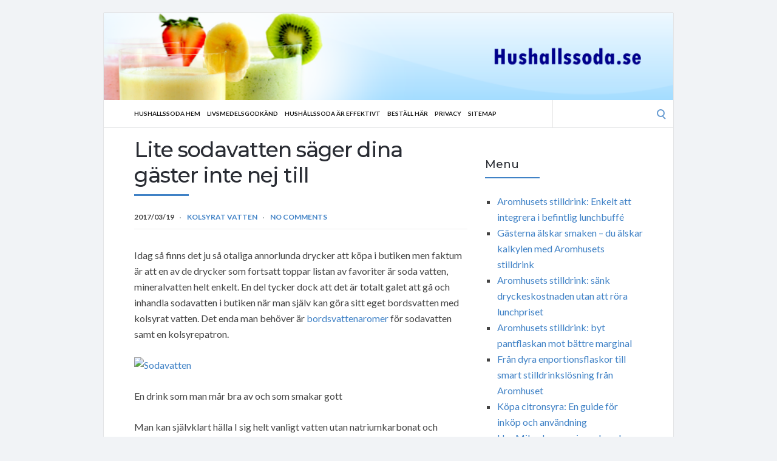

--- FILE ---
content_type: text/html; charset=UTF-8
request_url: https://hushallssoda.se/kolsyrat-vatten/lite-sodavatten-sager-dina-gaster-inte-nej-till/
body_size: 49657
content:
<!DOCTYPE html>
<html lang="en-US">
<head>
	<!-- Meta -->
	<meta charset="UTF-8">
	<meta name="viewport" content="width=device-width, initial-scale=1">
	<!-- Link -->
	<link rel="profile" href="http://gmpg.org/xfn/11">
	<link rel="pingback" href="https://hushallssoda.se/xmlrpc.php">
	<!-- WP Head -->
	<meta name='robots' content='index, follow, max-image-preview:large, max-snippet:-1, max-video-preview:-1' />

	<!-- This site is optimized with the Yoast SEO plugin v26.8 - https://yoast.com/product/yoast-seo-wordpress/ -->
	<title>Lite sodavatten säger dina gäster inte nej till -</title>
	<link rel="canonical" href="https://hushallssoda.se/kolsyrat-vatten/lite-sodavatten-sager-dina-gaster-inte-nej-till/" />
	<meta property="og:locale" content="en_US" />
	<meta property="og:type" content="article" />
	<meta property="og:title" content="Lite sodavatten säger dina gäster inte nej till -" />
	<meta property="og:description" content="Idag så finns det ju så otaliga annorlunda drycker att köpa i butiken men faktum är att en av de drycker som fortsatt toppar listan av favoriter är soda vatten, mineralvatten helt enkelt. En del tycker dock att det är totalt galet att gå och inhandla sodavatten i butiken när man själv kan göra sitt [&hellip;]" />
	<meta property="og:url" content="https://hushallssoda.se/kolsyrat-vatten/lite-sodavatten-sager-dina-gaster-inte-nej-till/" />
	<meta property="article:published_time" content="2017-03-19T07:54:45+00:00" />
	<meta name="author" content="admin" />
	<meta name="twitter:label1" content="Written by" />
	<meta name="twitter:data1" content="admin" />
	<meta name="twitter:label2" content="Est. reading time" />
	<meta name="twitter:data2" content="3 minutes" />
	<script type="application/ld+json" class="yoast-schema-graph">{"@context":"https://schema.org","@graph":[{"@type":"Article","@id":"https://hushallssoda.se/kolsyrat-vatten/lite-sodavatten-sager-dina-gaster-inte-nej-till/#article","isPartOf":{"@id":"https://hushallssoda.se/kolsyrat-vatten/lite-sodavatten-sager-dina-gaster-inte-nej-till/"},"author":{"name":"admin","@id":"https://hushallssoda.se/#/schema/person/dc0628896e28876f8d95a3147ebaf39b"},"headline":"Lite sodavatten säger dina gäster inte nej till","datePublished":"2017-03-19T07:54:45+00:00","mainEntityOfPage":{"@id":"https://hushallssoda.se/kolsyrat-vatten/lite-sodavatten-sager-dina-gaster-inte-nej-till/"},"wordCount":582,"keywords":["sodavatten"],"articleSection":["Kolsyrat vatten"],"inLanguage":"en-US"},{"@type":"WebPage","@id":"https://hushallssoda.se/kolsyrat-vatten/lite-sodavatten-sager-dina-gaster-inte-nej-till/","url":"https://hushallssoda.se/kolsyrat-vatten/lite-sodavatten-sager-dina-gaster-inte-nej-till/","name":"Lite sodavatten säger dina gäster inte nej till -","isPartOf":{"@id":"https://hushallssoda.se/#website"},"datePublished":"2017-03-19T07:54:45+00:00","author":{"@id":"https://hushallssoda.se/#/schema/person/dc0628896e28876f8d95a3147ebaf39b"},"breadcrumb":{"@id":"https://hushallssoda.se/kolsyrat-vatten/lite-sodavatten-sager-dina-gaster-inte-nej-till/#breadcrumb"},"inLanguage":"en-US","potentialAction":[{"@type":"ReadAction","target":["https://hushallssoda.se/kolsyrat-vatten/lite-sodavatten-sager-dina-gaster-inte-nej-till/"]}]},{"@type":"BreadcrumbList","@id":"https://hushallssoda.se/kolsyrat-vatten/lite-sodavatten-sager-dina-gaster-inte-nej-till/#breadcrumb","itemListElement":[{"@type":"ListItem","position":1,"name":"Home","item":"https://hushallssoda.se/"},{"@type":"ListItem","position":2,"name":"Lite sodavatten säger dina gäster inte nej till"}]},{"@type":"WebSite","@id":"https://hushallssoda.se/#website","url":"https://hushallssoda.se/","name":"","description":"Hushallssoda.se","potentialAction":[{"@type":"SearchAction","target":{"@type":"EntryPoint","urlTemplate":"https://hushallssoda.se/?s={search_term_string}"},"query-input":{"@type":"PropertyValueSpecification","valueRequired":true,"valueName":"search_term_string"}}],"inLanguage":"en-US"},{"@type":"Person","@id":"https://hushallssoda.se/#/schema/person/dc0628896e28876f8d95a3147ebaf39b","name":"admin","url":"https://hushallssoda.se/author/admin/"}]}</script>
	<!-- / Yoast SEO plugin. -->


<link rel='dns-prefetch' href='//fonts.googleapis.com' />
<link rel="alternate" type="application/rss+xml" title=" &raquo; Feed" href="https://hushallssoda.se/feed/" />
<link rel="alternate" type="application/rss+xml" title=" &raquo; Comments Feed" href="https://hushallssoda.se/comments/feed/" />
<link rel="alternate" title="oEmbed (JSON)" type="application/json+oembed" href="https://hushallssoda.se/wp-json/oembed/1.0/embed?url=https%3A%2F%2Fhushallssoda.se%2Fkolsyrat-vatten%2Flite-sodavatten-sager-dina-gaster-inte-nej-till%2F" />
<link rel="alternate" title="oEmbed (XML)" type="text/xml+oembed" href="https://hushallssoda.se/wp-json/oembed/1.0/embed?url=https%3A%2F%2Fhushallssoda.se%2Fkolsyrat-vatten%2Flite-sodavatten-sager-dina-gaster-inte-nej-till%2F&#038;format=xml" />
<style id='wp-img-auto-sizes-contain-inline-css' type='text/css'>
img:is([sizes=auto i],[sizes^="auto," i]){contain-intrinsic-size:3000px 1500px}
/*# sourceURL=wp-img-auto-sizes-contain-inline-css */
</style>
<style id='wp-emoji-styles-inline-css' type='text/css'>

	img.wp-smiley, img.emoji {
		display: inline !important;
		border: none !important;
		box-shadow: none !important;
		height: 1em !important;
		width: 1em !important;
		margin: 0 0.07em !important;
		vertical-align: -0.1em !important;
		background: none !important;
		padding: 0 !important;
	}
/*# sourceURL=wp-emoji-styles-inline-css */
</style>
<style id='wp-block-library-inline-css' type='text/css'>
:root{--wp-block-synced-color:#7a00df;--wp-block-synced-color--rgb:122,0,223;--wp-bound-block-color:var(--wp-block-synced-color);--wp-editor-canvas-background:#ddd;--wp-admin-theme-color:#007cba;--wp-admin-theme-color--rgb:0,124,186;--wp-admin-theme-color-darker-10:#006ba1;--wp-admin-theme-color-darker-10--rgb:0,107,160.5;--wp-admin-theme-color-darker-20:#005a87;--wp-admin-theme-color-darker-20--rgb:0,90,135;--wp-admin-border-width-focus:2px}@media (min-resolution:192dpi){:root{--wp-admin-border-width-focus:1.5px}}.wp-element-button{cursor:pointer}:root .has-very-light-gray-background-color{background-color:#eee}:root .has-very-dark-gray-background-color{background-color:#313131}:root .has-very-light-gray-color{color:#eee}:root .has-very-dark-gray-color{color:#313131}:root .has-vivid-green-cyan-to-vivid-cyan-blue-gradient-background{background:linear-gradient(135deg,#00d084,#0693e3)}:root .has-purple-crush-gradient-background{background:linear-gradient(135deg,#34e2e4,#4721fb 50%,#ab1dfe)}:root .has-hazy-dawn-gradient-background{background:linear-gradient(135deg,#faaca8,#dad0ec)}:root .has-subdued-olive-gradient-background{background:linear-gradient(135deg,#fafae1,#67a671)}:root .has-atomic-cream-gradient-background{background:linear-gradient(135deg,#fdd79a,#004a59)}:root .has-nightshade-gradient-background{background:linear-gradient(135deg,#330968,#31cdcf)}:root .has-midnight-gradient-background{background:linear-gradient(135deg,#020381,#2874fc)}:root{--wp--preset--font-size--normal:16px;--wp--preset--font-size--huge:42px}.has-regular-font-size{font-size:1em}.has-larger-font-size{font-size:2.625em}.has-normal-font-size{font-size:var(--wp--preset--font-size--normal)}.has-huge-font-size{font-size:var(--wp--preset--font-size--huge)}.has-text-align-center{text-align:center}.has-text-align-left{text-align:left}.has-text-align-right{text-align:right}.has-fit-text{white-space:nowrap!important}#end-resizable-editor-section{display:none}.aligncenter{clear:both}.items-justified-left{justify-content:flex-start}.items-justified-center{justify-content:center}.items-justified-right{justify-content:flex-end}.items-justified-space-between{justify-content:space-between}.screen-reader-text{border:0;clip-path:inset(50%);height:1px;margin:-1px;overflow:hidden;padding:0;position:absolute;width:1px;word-wrap:normal!important}.screen-reader-text:focus{background-color:#ddd;clip-path:none;color:#444;display:block;font-size:1em;height:auto;left:5px;line-height:normal;padding:15px 23px 14px;text-decoration:none;top:5px;width:auto;z-index:100000}html :where(.has-border-color){border-style:solid}html :where([style*=border-top-color]){border-top-style:solid}html :where([style*=border-right-color]){border-right-style:solid}html :where([style*=border-bottom-color]){border-bottom-style:solid}html :where([style*=border-left-color]){border-left-style:solid}html :where([style*=border-width]){border-style:solid}html :where([style*=border-top-width]){border-top-style:solid}html :where([style*=border-right-width]){border-right-style:solid}html :where([style*=border-bottom-width]){border-bottom-style:solid}html :where([style*=border-left-width]){border-left-style:solid}html :where(img[class*=wp-image-]){height:auto;max-width:100%}:where(figure){margin:0 0 1em}html :where(.is-position-sticky){--wp-admin--admin-bar--position-offset:var(--wp-admin--admin-bar--height,0px)}@media screen and (max-width:600px){html :where(.is-position-sticky){--wp-admin--admin-bar--position-offset:0px}}

/*# sourceURL=wp-block-library-inline-css */
</style><style id='wp-block-page-list-inline-css' type='text/css'>
.wp-block-navigation .wp-block-page-list{align-items:var(--navigation-layout-align,initial);background-color:inherit;display:flex;flex-direction:var(--navigation-layout-direction,initial);flex-wrap:var(--navigation-layout-wrap,wrap);justify-content:var(--navigation-layout-justify,initial)}.wp-block-navigation .wp-block-navigation-item{background-color:inherit}.wp-block-page-list{box-sizing:border-box}
/*# sourceURL=https://hushallssoda.se/wp-includes/blocks/page-list/style.min.css */
</style>
<style id='global-styles-inline-css' type='text/css'>
:root{--wp--preset--aspect-ratio--square: 1;--wp--preset--aspect-ratio--4-3: 4/3;--wp--preset--aspect-ratio--3-4: 3/4;--wp--preset--aspect-ratio--3-2: 3/2;--wp--preset--aspect-ratio--2-3: 2/3;--wp--preset--aspect-ratio--16-9: 16/9;--wp--preset--aspect-ratio--9-16: 9/16;--wp--preset--color--black: #000000;--wp--preset--color--cyan-bluish-gray: #abb8c3;--wp--preset--color--white: #ffffff;--wp--preset--color--pale-pink: #f78da7;--wp--preset--color--vivid-red: #cf2e2e;--wp--preset--color--luminous-vivid-orange: #ff6900;--wp--preset--color--luminous-vivid-amber: #fcb900;--wp--preset--color--light-green-cyan: #7bdcb5;--wp--preset--color--vivid-green-cyan: #00d084;--wp--preset--color--pale-cyan-blue: #8ed1fc;--wp--preset--color--vivid-cyan-blue: #0693e3;--wp--preset--color--vivid-purple: #9b51e0;--wp--preset--gradient--vivid-cyan-blue-to-vivid-purple: linear-gradient(135deg,rgb(6,147,227) 0%,rgb(155,81,224) 100%);--wp--preset--gradient--light-green-cyan-to-vivid-green-cyan: linear-gradient(135deg,rgb(122,220,180) 0%,rgb(0,208,130) 100%);--wp--preset--gradient--luminous-vivid-amber-to-luminous-vivid-orange: linear-gradient(135deg,rgb(252,185,0) 0%,rgb(255,105,0) 100%);--wp--preset--gradient--luminous-vivid-orange-to-vivid-red: linear-gradient(135deg,rgb(255,105,0) 0%,rgb(207,46,46) 100%);--wp--preset--gradient--very-light-gray-to-cyan-bluish-gray: linear-gradient(135deg,rgb(238,238,238) 0%,rgb(169,184,195) 100%);--wp--preset--gradient--cool-to-warm-spectrum: linear-gradient(135deg,rgb(74,234,220) 0%,rgb(151,120,209) 20%,rgb(207,42,186) 40%,rgb(238,44,130) 60%,rgb(251,105,98) 80%,rgb(254,248,76) 100%);--wp--preset--gradient--blush-light-purple: linear-gradient(135deg,rgb(255,206,236) 0%,rgb(152,150,240) 100%);--wp--preset--gradient--blush-bordeaux: linear-gradient(135deg,rgb(254,205,165) 0%,rgb(254,45,45) 50%,rgb(107,0,62) 100%);--wp--preset--gradient--luminous-dusk: linear-gradient(135deg,rgb(255,203,112) 0%,rgb(199,81,192) 50%,rgb(65,88,208) 100%);--wp--preset--gradient--pale-ocean: linear-gradient(135deg,rgb(255,245,203) 0%,rgb(182,227,212) 50%,rgb(51,167,181) 100%);--wp--preset--gradient--electric-grass: linear-gradient(135deg,rgb(202,248,128) 0%,rgb(113,206,126) 100%);--wp--preset--gradient--midnight: linear-gradient(135deg,rgb(2,3,129) 0%,rgb(40,116,252) 100%);--wp--preset--font-size--small: 13px;--wp--preset--font-size--medium: 20px;--wp--preset--font-size--large: 36px;--wp--preset--font-size--x-large: 42px;--wp--preset--spacing--20: 0.44rem;--wp--preset--spacing--30: 0.67rem;--wp--preset--spacing--40: 1rem;--wp--preset--spacing--50: 1.5rem;--wp--preset--spacing--60: 2.25rem;--wp--preset--spacing--70: 3.38rem;--wp--preset--spacing--80: 5.06rem;--wp--preset--shadow--natural: 6px 6px 9px rgba(0, 0, 0, 0.2);--wp--preset--shadow--deep: 12px 12px 50px rgba(0, 0, 0, 0.4);--wp--preset--shadow--sharp: 6px 6px 0px rgba(0, 0, 0, 0.2);--wp--preset--shadow--outlined: 6px 6px 0px -3px rgb(255, 255, 255), 6px 6px rgb(0, 0, 0);--wp--preset--shadow--crisp: 6px 6px 0px rgb(0, 0, 0);}:where(.is-layout-flex){gap: 0.5em;}:where(.is-layout-grid){gap: 0.5em;}body .is-layout-flex{display: flex;}.is-layout-flex{flex-wrap: wrap;align-items: center;}.is-layout-flex > :is(*, div){margin: 0;}body .is-layout-grid{display: grid;}.is-layout-grid > :is(*, div){margin: 0;}:where(.wp-block-columns.is-layout-flex){gap: 2em;}:where(.wp-block-columns.is-layout-grid){gap: 2em;}:where(.wp-block-post-template.is-layout-flex){gap: 1.25em;}:where(.wp-block-post-template.is-layout-grid){gap: 1.25em;}.has-black-color{color: var(--wp--preset--color--black) !important;}.has-cyan-bluish-gray-color{color: var(--wp--preset--color--cyan-bluish-gray) !important;}.has-white-color{color: var(--wp--preset--color--white) !important;}.has-pale-pink-color{color: var(--wp--preset--color--pale-pink) !important;}.has-vivid-red-color{color: var(--wp--preset--color--vivid-red) !important;}.has-luminous-vivid-orange-color{color: var(--wp--preset--color--luminous-vivid-orange) !important;}.has-luminous-vivid-amber-color{color: var(--wp--preset--color--luminous-vivid-amber) !important;}.has-light-green-cyan-color{color: var(--wp--preset--color--light-green-cyan) !important;}.has-vivid-green-cyan-color{color: var(--wp--preset--color--vivid-green-cyan) !important;}.has-pale-cyan-blue-color{color: var(--wp--preset--color--pale-cyan-blue) !important;}.has-vivid-cyan-blue-color{color: var(--wp--preset--color--vivid-cyan-blue) !important;}.has-vivid-purple-color{color: var(--wp--preset--color--vivid-purple) !important;}.has-black-background-color{background-color: var(--wp--preset--color--black) !important;}.has-cyan-bluish-gray-background-color{background-color: var(--wp--preset--color--cyan-bluish-gray) !important;}.has-white-background-color{background-color: var(--wp--preset--color--white) !important;}.has-pale-pink-background-color{background-color: var(--wp--preset--color--pale-pink) !important;}.has-vivid-red-background-color{background-color: var(--wp--preset--color--vivid-red) !important;}.has-luminous-vivid-orange-background-color{background-color: var(--wp--preset--color--luminous-vivid-orange) !important;}.has-luminous-vivid-amber-background-color{background-color: var(--wp--preset--color--luminous-vivid-amber) !important;}.has-light-green-cyan-background-color{background-color: var(--wp--preset--color--light-green-cyan) !important;}.has-vivid-green-cyan-background-color{background-color: var(--wp--preset--color--vivid-green-cyan) !important;}.has-pale-cyan-blue-background-color{background-color: var(--wp--preset--color--pale-cyan-blue) !important;}.has-vivid-cyan-blue-background-color{background-color: var(--wp--preset--color--vivid-cyan-blue) !important;}.has-vivid-purple-background-color{background-color: var(--wp--preset--color--vivid-purple) !important;}.has-black-border-color{border-color: var(--wp--preset--color--black) !important;}.has-cyan-bluish-gray-border-color{border-color: var(--wp--preset--color--cyan-bluish-gray) !important;}.has-white-border-color{border-color: var(--wp--preset--color--white) !important;}.has-pale-pink-border-color{border-color: var(--wp--preset--color--pale-pink) !important;}.has-vivid-red-border-color{border-color: var(--wp--preset--color--vivid-red) !important;}.has-luminous-vivid-orange-border-color{border-color: var(--wp--preset--color--luminous-vivid-orange) !important;}.has-luminous-vivid-amber-border-color{border-color: var(--wp--preset--color--luminous-vivid-amber) !important;}.has-light-green-cyan-border-color{border-color: var(--wp--preset--color--light-green-cyan) !important;}.has-vivid-green-cyan-border-color{border-color: var(--wp--preset--color--vivid-green-cyan) !important;}.has-pale-cyan-blue-border-color{border-color: var(--wp--preset--color--pale-cyan-blue) !important;}.has-vivid-cyan-blue-border-color{border-color: var(--wp--preset--color--vivid-cyan-blue) !important;}.has-vivid-purple-border-color{border-color: var(--wp--preset--color--vivid-purple) !important;}.has-vivid-cyan-blue-to-vivid-purple-gradient-background{background: var(--wp--preset--gradient--vivid-cyan-blue-to-vivid-purple) !important;}.has-light-green-cyan-to-vivid-green-cyan-gradient-background{background: var(--wp--preset--gradient--light-green-cyan-to-vivid-green-cyan) !important;}.has-luminous-vivid-amber-to-luminous-vivid-orange-gradient-background{background: var(--wp--preset--gradient--luminous-vivid-amber-to-luminous-vivid-orange) !important;}.has-luminous-vivid-orange-to-vivid-red-gradient-background{background: var(--wp--preset--gradient--luminous-vivid-orange-to-vivid-red) !important;}.has-very-light-gray-to-cyan-bluish-gray-gradient-background{background: var(--wp--preset--gradient--very-light-gray-to-cyan-bluish-gray) !important;}.has-cool-to-warm-spectrum-gradient-background{background: var(--wp--preset--gradient--cool-to-warm-spectrum) !important;}.has-blush-light-purple-gradient-background{background: var(--wp--preset--gradient--blush-light-purple) !important;}.has-blush-bordeaux-gradient-background{background: var(--wp--preset--gradient--blush-bordeaux) !important;}.has-luminous-dusk-gradient-background{background: var(--wp--preset--gradient--luminous-dusk) !important;}.has-pale-ocean-gradient-background{background: var(--wp--preset--gradient--pale-ocean) !important;}.has-electric-grass-gradient-background{background: var(--wp--preset--gradient--electric-grass) !important;}.has-midnight-gradient-background{background: var(--wp--preset--gradient--midnight) !important;}.has-small-font-size{font-size: var(--wp--preset--font-size--small) !important;}.has-medium-font-size{font-size: var(--wp--preset--font-size--medium) !important;}.has-large-font-size{font-size: var(--wp--preset--font-size--large) !important;}.has-x-large-font-size{font-size: var(--wp--preset--font-size--x-large) !important;}
/*# sourceURL=global-styles-inline-css */
</style>

<style id='classic-theme-styles-inline-css' type='text/css'>
/*! This file is auto-generated */
.wp-block-button__link{color:#fff;background-color:#32373c;border-radius:9999px;box-shadow:none;text-decoration:none;padding:calc(.667em + 2px) calc(1.333em + 2px);font-size:1.125em}.wp-block-file__button{background:#32373c;color:#fff;text-decoration:none}
/*# sourceURL=/wp-includes/css/classic-themes.min.css */
</style>
<link rel='stylesheet' id='socrates-v5-style-css' href='https://hushallssoda.se/wp-content/themes/socrates-v5/style.css?ver=5.046' type='text/css' media='all' />
<link rel='stylesheet' id='font-awesome-css' href='https://hushallssoda.se/wp-content/themes/socrates-v5/css/fonts/font-awesome/font-awesome-min.css?ver=6.9' type='text/css' media='all' />
<link rel='stylesheet' id='socrates-v5-google-fonts-css' href='//fonts.googleapis.com/css?family=Lato%3A300%2C400%2C500%2C700%7CMontserrat%3A300%2C400%2C500%2C700%26subset%3Dlatin%2Clatin-ext&#038;ver=5.046' type='text/css' media='all' />
<script type="text/javascript" src="https://hushallssoda.se/wp-includes/js/jquery/jquery.min.js?ver=3.7.1" id="jquery-core-js"></script>
<script type="text/javascript" src="https://hushallssoda.se/wp-includes/js/jquery/jquery-migrate.min.js?ver=3.4.1" id="jquery-migrate-js"></script>
<link rel="https://api.w.org/" href="https://hushallssoda.se/wp-json/" /><link rel="alternate" title="JSON" type="application/json" href="https://hushallssoda.se/wp-json/wp/v2/posts/695" /><style type="text/css">.wrapper, .body-general-layout-wrapped #page-inner { max-width: 1200px; }.site-description { position: absolute; clip: rect(1px, 1px, 1px, 1px); }#header { background-image: url("https://hushallssoda.se/wp-content/uploads/sites/4/2025/08/cropped-hushallssoda.png"); }#header-inner .wrapper { min-height: 100px; padding: 50px 0px; }@media only screen and ( min-width: 1025px ) and ( max-width: 1279px ) {body #header-inner .wrapper { min-height: 80px; padding: 40px 0px; }}@media only screen and ( min-width: 768px ) and ( max-width: 1024px ) {body #header-inner .wrapper { min-height: 62.5px; padding: 31.25px 0px; }}@media only screen and ( min-width: 480px ) and ( max-width: 767px ) {body #header-inner .wrapper { min-height: 45.454545454545px; padding: 22.727272727273px 0px; }}@media only screen and ( min-width: 320px ) and ( max-width: 479px ) {body #header-inner .wrapper { min-height: 26.315789473684px; padding: 13.157894736842px 0px; }}.page-template-default #content, .page-template-template-member #content { padding-right: 0px; }#top-bar { background-color: #22242a; }#top-bar-navigation .menu > li > a, #top-bar-navigation .menu a .fa, #top-bar-search .search-field, #top-bar-search .fa { color: #fff; }#top-bar-search .search-field::-webkit-input-placeholder { color: #fff; }#top-bar-search .search-field::-moz-placeholder { color: #fff; }#top-bar-search .search-field:-ms-input-placeholder { color: #fff; }#top-bar-navigation .menu ul { background-color: #191a1f; }#top-bar-navigation .menu ul li > a { color: #fff; }#header { background-color: #292c33; }#logo .site-title { color: #fff; }#logo .site-description { color: #fff; }#navigation { background-color: #fff; }#navigation .menu > li > a, #navigation .menu a .fa { color: #181818; }#navigation-aside .menu > li > a, #navigation-aside .menu a .fa { color: #ffffff; }#navigation .menu ul, #mobile-navigation-menu, #navigation-aside .menu ul { background-color: #22242a; }#navigation .menu ul li > a, #mobile-navigation-menu a, #mobile-navigation-menu li .fa, #navigation-aside .menu ul li > a { color: #fff; }#footer-widgets { background-color: #22242a; }#footer-widgets, #footer-widgets a, #footer-widgets ul { color: #4082c6; }#footer-widgets { color: #fff; }#footer-widgets .widget-title { color: #4082c6; }#footer-widgets .widget-title:after { background: #4082c6; }#footer-bottom { background: #fff; }#footer-bottom { color: #444; }#footer-bottom a { color: #4082c6; }#footer-navigation .menu > li > a { color: #4082c6; }#footer-navigation .menu > li > a:hover { color: #4082c6; }body, button, input, select, textarea { color: #444; }h1, h2, h3, h4, h5, h6, .blog-post-single-title, .page-title { color: #292c33; }.header-mobile-nav-hook .st0{fill: #4082c6; }table thead, table tbody th, button, input[type="button"], input[type="reset"], input[type="submit"], .header-mobile-nav-hook, .post-s1-title:after, .post-s1-read-more a, .post-s2-read-more a, .post-s2-cats a, .post-s3-cats a, .post-s3-title:after, .pagination-load-more a, .pagination-type-numbered a, .blog-post-single-nav-button, .widget .tagcloud a, #footer-widgets .widget-title:after, .blog-post-single-title:after, .page-title:after, .blog-post-single-content h2:after, .blog-post-single-content h3:after, .blog-post-single-content h4:after, .blog-post-single-content h5:after, .comments-section-heading-title:after, .comment-reply-title:after, #sidebar .widget-title:after { background-color: #4082c6; }.comment-meta-author, #header-search .fa { color: #4082c6; }.search-icon { border-color: #4082c6; }.search-icon::after { background-color: #4082c6; }.soc-toggle.active .soc-toggle-title,.soc-tabs-nav-item.active {background: #4082c6;border-color:#4082c6 }a { color: #4082c6; }.widget_search input[type="submit"] { border-color: #4082c6; }body, button, input, select, textarea, input[type="text"], input[type="email"], input[type="url"], input[type="password"], input[type="search"], textarea { font-family: "Lato"; }h1, h2, h3, h4, h5, h6, #logo .site-title { font-family: "Montserrat"; }#top-bar-navigation .menu > li > a, #top-bar-navigation .menu ul li a, #navigation .menu > li > a, #navigation .menu ul li > a, #navigation-aside .menu > li > a, #navigation-aside .menu ul li > a, #mobile-navigation-menu a, #footer-copyright, #footer-navigation .menu > li > a { text-transform:uppercase; }h1 { font-size: 33px; }h2 { font-size: 30px; }h3 { font-size: 27px; }h4 { font-size: 24px; }h5 { font-size: 21px; }h6 { font-size: 18px; }@media only screen and ( max-width: 767px ) {h1 { font-size: 26px; }h2 { font-size: 24px; }h3 { font-size: 22px; }h4 { font-size: 20px; }h5 { font-size: 18px; }h6 { font-size: 16px; }}#logo .site-title { font-size: 34px; font-weight: 700; }#logo .site-description { font-size: 20px; font-weight: 400; }body, button, input, select, textarea { font-size: 16px; font-weight: 400; }.page-title { font-size: 35px; font-weight: 500; }.blog-post-single-title { font-size: 35px; font-weight: 500; }.post-s1-title { font-size: 28px; font-weight: 500; }#navigation .menu > li > a, #navigation-aside .menu > li > a { font-size: 16px; font-weight: 600; }#navigation .menu ul li > a, #navigation-aside .menu ul li > a { font-size: 13px; font-weight: 600; }#header-widgets .widget-title, #sidebar .widget-title, #footer-widgets .widget-title { font-size: 18px; font-weight: 500; }#footer-copyright, #footer-bottom a, #footer-navigation .menu > li > a, #footer-navigation .menu > li > a:hover { font-size: 12px; font-weight: 400; }.post-s2-title { font-size: 17px; color: #000000; }</style><link rel="icon" href="https://hushallssoda.se/wp-content/uploads/sites/4/2017/11/DRINK.png" sizes="32x32" />
<link rel="icon" href="https://hushallssoda.se/wp-content/uploads/sites/4/2017/11/DRINK.png" sizes="192x192" />
<link rel="apple-touch-icon" href="https://hushallssoda.se/wp-content/uploads/sites/4/2017/11/DRINK.png" />
<meta name="msapplication-TileImage" content="https://hushallssoda.se/wp-content/uploads/sites/4/2017/11/DRINK.png" />


</head>
<body class="wp-singular post-template-default single single-post postid-695 single-format-standard wp-theme-socrates-v5 body-general-layout-wrapped body-logo-position-left body-fitvids-enabled">

	<div id="page" class="site">
	
		<div id="page-inner">

			
	<div id="top-bar">
		
		<div class="wrapper clearfix">

						<div id="top-bar-navigation" class="hide-on-mobile">
							</div><!-- #top-bar-navigation -->

		</div><!-- .wrapper -->

	</div><!-- #top-bar -->


		
									
				<header id="header" class="site-header">

					<div id="header-inner">

						<div class="wrapper clearfix">
						
							<div id="logo">
	<div itemscope itemtype="http://schema.org/Organization"></div>						<p class="site-title"><a href="https://hushallssoda.se/" rel="home"></a></p>
				</div><!-- #logo -->
							
							
						</div><!-- .wrapper -->

						
					</div><!-- #header-inner -->
					
				</header><!-- #header -->

			
						<nav id="navigation" class="navigation-below">

	<div class="wrapper clearfix">
		<div id="navigation-inner">
			<div class="menu-menu-container"><ul id="primary-menu" class="menu"><li id="menu-item-8" class="menu-item menu-item-type-custom menu-item-object-custom menu-item-home menu-item-8"><a href="https://hushallssoda.se/">Hushallssoda Hem</a></li>
<li id="menu-item-86" class="menu-item menu-item-type-post_type menu-item-object-page menu-item-86"><a href="https://hushallssoda.se/livsmedelsgodkand-hushallssoda/">Livsmedelsgodkänd</a></li>
<li id="menu-item-83" class="menu-item menu-item-type-post_type menu-item-object-page menu-item-83"><a href="https://hushallssoda.se/hushallssoda-ett-effektivt-medel/">Hushållssoda är effektivt</a></li>
<li id="menu-item-79" class="menu-item menu-item-type-custom menu-item-object-custom menu-item-79"><a target="_blank" href="https://allt-fraktfritt.se/catalogsearch/result/?q=malarsoda">Beställ Här</a></li>
<li id="menu-item-9" class="menu-item menu-item-type-post_type menu-item-object-page menu-item-9"><a href="https://hushallssoda.se/privacy/">Privacy</a></li>
<li id="menu-item-10" class="menu-item menu-item-type-post_type menu-item-object-page menu-item-10"><a href="https://hushallssoda.se/sitemap/">Sitemap</a></li>
</ul></div>		</div><!-- #navigation-inner -->
		<div id="mobile-navigation">
	<!--<span class="header-mobile-nav-hook"><span class="header-mobile-nav-hook-icon"></span></span>-->
	<svg version="1.1" id="Layer_1" xmlns="http://www.w3.org/2000/svg" xmlns:xlink="http://www.w3.org/1999/xlink" x="0px" y="0px"
	 viewBox="0 0 200 200" style="background:#fff;width:34px;" xml:space="preserve" class="header-mobile-nav-hook">

<path class="st0" d="M0,0v200.5h200V0H0z M165.2,153.3H34.8c-5.6,0-10.2-4.6-10.2-10.2s4.6-10.2,10.2-10.2h130.3
	c5.6,0,10.2,4.6,10.2,10.2S170.8,153.3,165.2,153.3z M165.2,110.3H34.8c-5.6,0-10.2-4.6-10.2-10.2s4.6-10.2,10.2-10.2h130.3
	c5.6,0,10.2,4.6,10.2,10.2S170.8,110.3,165.2,110.3z M165.2,67.3H34.8c-5.6,0-10.2-4.6-10.2-10.2s4.6-10.2,10.2-10.2h130.3
	c5.6,0,10.2,4.6,10.2,10.2S170.8,67.3,165.2,67.3z"/>
</svg>
</div><!-- #mobile-navigation -->					<div id="header-search">
				
<form role="search" method="get" class="search-form" action="https://hushallssoda.se/">
	<label>
		<span class="screen-reader-text">Search for:</span>
		<input type="search" class="search-field" placeholder="" value="" name="s" />
	</label>
	<button type="submit" class="search-submit" value="Search"><span class="screen-reader-text">Search</span><span class="search-icon"></span></button>
</form>
				<span class="search-icon"></span>
			</div><!-- #header-search -->
			</div><!-- .wrapper -->
</nav><!-- #navigation -->			<div id="main" class="site-content">
			<div id="top-banner" class="widget widget_block"><ins data-revive-zoneid="25" data-revive-id="a44d52551e01cc2775645574899f6db8"></ins>
<script async src="//adserver.postboxen.com/www/delivery/asyncjs.php"></script></div>
									<div class="wrapper clearfix">
				
	<div id="content" class="col col-8">

		<div class="blog-post-single">
	
	<div class="blog-post-single-main">
					<h1 class="blog-post-single-title">Lite sodavatten säger dina gäster inte nej till</h1>
		
						<div class="blog-post-single-meta">
									<span class="post-meta-date">2017/03/19</span>
																	<span class="post-meta-cats"><a href="https://hushallssoda.se/category/kolsyrat-vatten/" rel="category tag">Kolsyrat vatten</a></span>
													<span class="post-meta-comments"><a href="https://hushallssoda.se/kolsyrat-vatten/lite-sodavatten-sager-dina-gaster-inte-nej-till/#respond">No Comments</a></span>
							</div><!-- .blog-post-single-meta -->
			
		
			
		
		<div class="blog-post-single-content">
			<p>Idag så finns det ju så otaliga annorlunda drycker att köpa i butiken men faktum är att en av de drycker som fortsatt toppar listan av favoriter är soda vatten, mineralvatten helt enkelt. En del tycker dock att det är totalt galet att gå och inhandla sodavatten i butiken när man själv kan göra sitt eget bordsvatten med kolsyrat vatten. Det enda man behöver är <a href="https://hembryggning.se/">bordsvattenaromer</a> för sodavatten samt en kolsyrepatron.</p>
<p><a href=https://allt-fraktfritt.se/soda-water-32-ml-sparkling-water-flavor.html target=_blank><img src=https://www.wikipediase.com/media/catalog/product/7/3/73367-sodavatten-soda-water-32-ml-bordsvattenarom-f_r-kolsyrat-vatten.jpg alt=Sodavatten arom med natriumkarbonat soda smak för kolsyra vatten bordsvatten Club foto></a></p>
<p>En drink som man mår bra av och som smakar gott</p>
<p>Man kan självklart hälla I sig helt vanligt vatten utan natriumkarbonat och proklamera att det här är världens bästa drink. Men för flertal så blir det här för trist i längden och man föredrar något kul som clubsoda. Kolsyrat vatten är roligare att dricka vilket kan bero på att det bubblar så roligt i näsan och måhända även på att kolsyran tar fram smaken på ett så snyggt sätt.</p>
<p>När du bjuder din gäst på ett glas kolsyrat vatten med smak så kommer du antagligen att få ett ja.  Detta är ej alkohol och det är heller ingenting som kommer med socker alternativt annat som kan vara onyttigt. Om du ser till att ha kyligt bordsvatten med smak redo så är det en faktisk hit och det speciellt under varma sommardagar.</p>
<p>Smaker som samtliga tycker om är inte så svåra att finna</p>
<p>Om du vill bjuda vänner samt familj på clubsoda med smak så kanhända du funderar på vilken essens som kommer att gillas av alla. Det finns självklart icke en enda smak som allihopa tyckerom. Om du behåller neutral smak så kommer det eventuellt att funka bäst men det är ju en aning ledsamt.</p>
<p>Ta en titt i matbutiken och se vad de stora dryckestillverkarna satsar på. Bär är populärt såväl som granatäpple. Detta är sådant som massor tycker om och du behöver icke göra det hela krångligt med märkliga essenser (såsom <a href="https://allt-fraktfritt.se/allt-fraktfritt-se/hembryggning-1/absinthe-set-och-tillbehor">absint</a>, vanilj och toffee kola) som ingen har hört talas om.</p>
<h4>Experimentera enbart när du ska dricka sodavattnet själv</h4>
<p>Ifall du är nyfiken på hur olika <a href="https://allt-fraktfritt.se/laskkoncentrat-1/aromer-for-bordsvatten/100-200ml-till-50-100l-kolsyrat-vatten">smakessenser</a> kommer att funka med din kolsyremaskin så skall du tänka på att ej experimentera på gäster. Det här är icke alltid så populärt. Aromhuset har 25 smaker, sortimentet finns online på allt-fraktfritt.se, Webhallen, Tradera med flera.</p>
<p>Då är det bättre att du testar lite utstickande smaker då det enbart är du och dina närmsta som ska dricka det kolsyrade vattnet. Blir det icke så gott så är det ingenting att skämmas för. Man måste pröva sig fram för att hitta korrekt balans och bästa smak.</p>
<p>När man väl kan göra sitt eget <a href=https://gottsodavatten.se target=_blank>sodavatten</a> så är det ju också enkelt att göra goda drycker som bål. Detta passar I synnerhet bra till festen då gäster ej har något emot att ta en alkoholhaltig drink med sodavatten och god smak. Ifall det finns gäster som ska köra hem så kan du varje gång erbjuda mineralvatten med smak helt utan alkohol. Detta är givetvis någonting som höjer stämningen när det är tillställning.</p>		</div><!-- .blog-post-single-content -->
	<div class="next-page-box">
		<div class="single-pagination clearfix">
								</div><!-- .single-pagination -->
		</div><!-- .next-page-box -->
		<div class="blog-post-single-tags">
			Tags: <a href="https://hushallssoda.se/tag/sodavatten/" rel="tag">sodavatten</a>		</div><!-- .blog-post-single-tags -->
	</div><!-- .blog-post-single-main -->
</div><!-- .blog-post-single --><div class="blog-post-single-nav">
				<div class="blog-post-single-nav-prev col col-6">
				
				<div class="post-s2 init-animation">

					<a href="https://hushallssoda.se/halsokost/superrent-vatten-effektivt-till-fasadtvatt-samt-fonsterputs/" class="blog-post-single-nav-button"><span class="fa fa-angle-left"></span>Previous Post</a>

					
					<div class="post-s2-main">

						<h4 class="post-s2-title"><a href="https://hushallssoda.se/halsokost/superrent-vatten-effektivt-till-fasadtvatt-samt-fonsterputs/">Superrent vatten &#8211; effektivt till fasadtvätt samt fönsterputs</a></h4>

						<div class="post-s2-meta clearfix">
															<span class="post-meta-date">2017/03/24</span>			
								<span class="post-meta-comments"><a href="https://hushallssoda.se/halsokost/superrent-vatten-effektivt-till-fasadtvatt-samt-fonsterputs/#respond">No Comments</a></span>
													</div><!-- .post-s2-meta -->

					</div><!-- .post-s2-main -->

				</div><!-- .post-s2 -->

			</div><!-- .blog-post-single-nav-prev -->
							<div class="blog-post-single-nav-next col col-6 col-last">
				
				<div class="post-s2 init-animation">

					<a href="https://hushallssoda.se/hembryggning/silikonslang-anvands-allmant-i-sammanhang-dar-man-behover-en-genomskinlig-samt-anpasslig-slang/" class="blog-post-single-nav-button">Next Post<span class="fa fa-angle-right"></span></a>

					
					<div class="post-s2-main">

						<h4 class="post-s2-title"><a href="https://hushallssoda.se/hembryggning/silikonslang-anvands-allmant-i-sammanhang-dar-man-behover-en-genomskinlig-samt-anpasslig-slang/">Silikonslang används allmänt i sammanhang där man behöver en genomskinlig samt anpasslig slang</a></h4>

						<div class="post-s2-meta clearfix">
															<span class="post-meta-date">2017/03/17</span>			
								<span class="post-meta-comments"><a href="https://hushallssoda.se/hembryggning/silikonslang-anvands-allmant-i-sammanhang-dar-man-behover-en-genomskinlig-samt-anpasslig-slang/#respond">No Comments</a></span>
													</div><!-- .post-s2-meta -->

					</div><!-- .post-s2-main -->

				</div><!-- .post-s2 -->

			</div><!-- .blog-post-single-nav-next -->
			</div><!-- .blog-post-single-nav -->	
	</div><!-- #content -->

		<aside id="sidebar" class="col col-4 col-last">
		<div id="sidebar-inner">
			<div id="block-2" class="widget widget_block"><div class="widget-main"><ins data-revive-zoneid="74" data-revive-id="a44d52551e01cc2775645574899f6db8"></ins>
<script async src="//adserver.postboxen.com/www/delivery/asyncjs.php"></script></div></div>
		<div id="recent-posts-2" class="widget widget_recent_entries"><div class="widget-main">
		<h2 class="widget-title">Menu</h2>
		<ul>
											<li>
					<a href="https://hushallssoda.se/hembryggning/aromhusets-stilldrink-enkelt-att-integrera-i-befintlig-lunchbuffe/">Aromhusets stilldrink: Enkelt att integrera i befintlig lunchbuffé</a>
									</li>
											<li>
					<a href="https://hushallssoda.se/hembryggning/gasterna-alskar-smaken-du-alskar-kalkylen-med-aromhusets-stilldrink/">Gästerna älskar smaken – du älskar kalkylen med Aromhusets stilldrink</a>
									</li>
											<li>
					<a href="https://hushallssoda.se/hembryggning/aromhusets-stilldrink-sank-dryckeskostnaden-utan-att-rora-lunchpriset/">Aromhusets stilldrink: sänk dryckeskostnaden utan att röra lunchpriset</a>
									</li>
											<li>
					<a href="https://hushallssoda.se/hembryggning/aromhusets-stilldrink-byt-pantflaskan-mot-battre-marginal/">Aromhusets stilldrink: byt pantflaskan mot bättre marginal</a>
									</li>
											<li>
					<a href="https://hushallssoda.se/hembryggning/fran-dyra-enportionsflaskor-till-smart-stilldrinkslosning-fran-aromhuset/">Från dyra enportionsflaskor till smart stilldrinkslösning från Aromhuset</a>
									</li>
											<li>
					<a href="https://hushallssoda.se/alkoholdrycker/kopa-citronsyra-en-guide-for-inkop-och-anvandning/">Köpa citronsyra: En guide för inköp och användning</a>
									</li>
											<li>
					<a href="https://hushallssoda.se/alkoholdrycker/hur-mikrobryggerier-och-andra-dryckestillverkare-kan-skapa-extra-inkomst-utan-stora-investeringskostnader/">Hur Mikrobryggerier och andra Dryckestillverkare kan Skapa Extra Inkomst utan Stora Investeringskostnader</a>
									</li>
											<li>
					<a href="https://hushallssoda.se/hembryggning/for-restauranger-som-vill-ligga-steget-fore-aromhusets-stilldrink/">För restauranger som vill ligga steget före – Aromhusets stilldrink</a>
									</li>
											<li>
					<a href="https://hushallssoda.se/hembryggning/gor-drycken-till-en-konkurrensfordel-med-smakrika-stilldrinks-fran-aromhuset/">Gör drycken till en konkurrensfördel med smakrika stilldrinks från Aromhuset</a>
									</li>
											<li>
					<a href="https://hushallssoda.se/absint/gronfri-har-forsvunnit-fran-marknaden-sa-har-kan-du-blanda-din-egen-substitut/">Grönfri har försvunnit från marknaden &#8211; så här kan du blanda din egen substitut.</a>
									</li>
											<li>
					<a href="https://hushallssoda.se/hembryggning/sank-laskkostnaden-servera-aromhusets-stilldrink-till-lunchen/">Sänk läskkostnaden – servera Aromhusets stilldrink till lunchen</a>
									</li>
											<li>
					<a href="https://hushallssoda.se/hembryggning/skippa-burkarna-ae-aromhusets-stilldrink-ga%c2%b6r-jobbet-ba%c2%a4ttre/">Skippa burkarna â€“ Aromhusets stilldrink gÃ¶r jobbet bÃ¤ttre</a>
									</li>
											<li>
					<a href="https://hushallssoda.se/hembryggning/aromhusets-stilldrink-hog-smakupplevelse-utan-hoga-inkopspriser/">Aromhusets Stilldrink: Hög Smakupplevelse Utan Höga Inköpspriser</a>
									</li>
											<li>
					<a href="https://hushallssoda.se/hembryggning/gor-det-latt-att-valja-god-dryck-utan-att-hoja-lunchpriset-aromhusets-stilldrink/">Gör det lätt att välja god dryck utan att höja lunchpriset – Aromhusets stilldrink</a>
									</li>
											<li>
					<a href="https://hushallssoda.se/alkoholdrycker/vad-du-behover-veta-om-askorbinsyra-effekter/">Vad du behöver veta om askorbinsyra effekter.</a>
									</li>
											<li>
					<a href="https://hushallssoda.se/alkoholdrycker/det-ledande-sotningsmedlet-sockerkoncentrat-utan-bismak/">Det ledande sötningsmedlet: Sockerkoncentrat utan bismak</a>
									</li>
											<li>
					<a href="https://hushallssoda.se/alkoholdrycker/askorbinsyra-kop-din-vagledning-till-basta-tillfallen/">Askorbinsyra köp: Din vägledning till bästa tillfällen</a>
									</li>
											<li>
					<a href="https://hushallssoda.se/absint/smaka-pa-den-stimulerande-smaken-av-aromhusets-sockerfria-grapefrukt-juice-en-valgorande-och-flexibel-torstslackare-for-alla-situationer/">Smaka På Den Stimulerande Smaken av Aromhusets Sockerfria Grapefrukt Juice: En Välgörande och Flexibel Törstsläckare för Alla Situationer</a>
									</li>
											<li>
					<a href="https://hushallssoda.se/absint/vad-omfattar-aromhusets-fruktexplosion-och-hur-smakar-det/">Vad omfattar Aromhusets Fruktexplosion och hur smakar det</a>
									</li>
											<li>
					<a href="https://hushallssoda.se/absint/hur-kommer-det-sig-att-lyxvarianter-av-kolloidalt-silver-inte-existerar-hos-svenskt-kosttillskott/">Hur kommer det sig att lyxvarianter av kolloidalt silver inte existerar hos Svenskt Kosttillskott?</a>
									</li>
					</ul>

		</div></div><div id="block-3" class="widget widget_block"><div class="widget-main"><ul class="wp-block-page-list"><li class="wp-block-pages-list__item"><a class="wp-block-pages-list__item__link" href="https://hushallssoda.se/hushallssoda-ett-effektivt-medel/">Hushållssoda – ett effektivt medel</a></li><li class="wp-block-pages-list__item"><a class="wp-block-pages-list__item__link" href="https://hushallssoda.se/livsmedelsgodkand-hushallssoda/">Livsmedelsgodkänd Hushållssoda</a></li><li class="wp-block-pages-list__item"><a class="wp-block-pages-list__item__link" href="https://hushallssoda.se/privacy/">Privacy</a></li><li class="wp-block-pages-list__item"><a class="wp-block-pages-list__item__link" href="https://hushallssoda.se/sitemap/">Sitemap</a></li></ul></div></div>		</div><!-- #sidebar-inner -->
	</aside><!-- #sidebar -->

									</div><!-- .wrapper -->
				
			</div><!-- #main -->

			
			<footer id="footer" class="site-footer">

				
				
	<div id="footer-bottom">	

		<div class="wrapper clearfix">

			<div id="footer-copyright">
			<!-- #copyright and affiliate link area -->
				
								Powered by <a target="blank" href="http://www.socratestheme.com/" rel="nofollow">Socrates </a>			</div><!-- #footer-copyright -->

			<div id="footer-navigation">
							</div><!-- #footer-navigation -->

		</div><!-- .wrapper -->
		
	</div><!-- #footer-bottom -->


			</footer><!-- #footer -->

		</div><!-- #page-inner -->

	</div><!-- #page -->

		


		<div id="mobile-navigation-menu">
		<div id="mobile-navigation-menu-top">
			<span class="header-mobile-nav-hook header-mobile-nav-hook-close"></span>
		</div><!-- #mobile-navigation-menu-top -->
		<div class="menu-menu-container"><ul id="primary-menu-mobile" class="menu"><li class="menu-item menu-item-type-custom menu-item-object-custom menu-item-home menu-item-8"><a href="https://hushallssoda.se/">Hushallssoda Hem</a></li>
<li class="menu-item menu-item-type-post_type menu-item-object-page menu-item-86"><a href="https://hushallssoda.se/livsmedelsgodkand-hushallssoda/">Livsmedelsgodkänd</a></li>
<li class="menu-item menu-item-type-post_type menu-item-object-page menu-item-83"><a href="https://hushallssoda.se/hushallssoda-ett-effektivt-medel/">Hushållssoda är effektivt</a></li>
<li class="menu-item menu-item-type-custom menu-item-object-custom menu-item-79"><a target="_blank" href="https://allt-fraktfritt.se/catalogsearch/result/?q=malarsoda">Beställ Här</a></li>
<li class="menu-item menu-item-type-post_type menu-item-object-page menu-item-9"><a href="https://hushallssoda.se/privacy/">Privacy</a></li>
<li class="menu-item menu-item-type-post_type menu-item-object-page menu-item-10"><a href="https://hushallssoda.se/sitemap/">Sitemap</a></li>
</ul></div>	</div><!-- #mobile-navigation-menu -->

	
	<script type="speculationrules">
{"prefetch":[{"source":"document","where":{"and":[{"href_matches":"/*"},{"not":{"href_matches":["/wp-*.php","/wp-admin/*","/wp-content/uploads/sites/4/*","/wp-content/*","/wp-content/plugins/*","/wp-content/themes/socrates-v5/*","/*\\?(.+)"]}},{"not":{"selector_matches":"a[rel~=\"nofollow\"]"}},{"not":{"selector_matches":".no-prefetch, .no-prefetch a"}}]},"eagerness":"conservative"}]}
</script>
<script type="text/javascript" src="https://hushallssoda.se/wp-content/themes/socrates-v5/js/general-min.js?ver=5.046" id="socrates-v5-main-js-js"></script>
<script id="wp-emoji-settings" type="application/json">
{"baseUrl":"https://s.w.org/images/core/emoji/17.0.2/72x72/","ext":".png","svgUrl":"https://s.w.org/images/core/emoji/17.0.2/svg/","svgExt":".svg","source":{"concatemoji":"https://hushallssoda.se/wp-includes/js/wp-emoji-release.min.js?ver=6.9"}}
</script>
<script type="module">
/* <![CDATA[ */
/*! This file is auto-generated */
const a=JSON.parse(document.getElementById("wp-emoji-settings").textContent),o=(window._wpemojiSettings=a,"wpEmojiSettingsSupports"),s=["flag","emoji"];function i(e){try{var t={supportTests:e,timestamp:(new Date).valueOf()};sessionStorage.setItem(o,JSON.stringify(t))}catch(e){}}function c(e,t,n){e.clearRect(0,0,e.canvas.width,e.canvas.height),e.fillText(t,0,0);t=new Uint32Array(e.getImageData(0,0,e.canvas.width,e.canvas.height).data);e.clearRect(0,0,e.canvas.width,e.canvas.height),e.fillText(n,0,0);const a=new Uint32Array(e.getImageData(0,0,e.canvas.width,e.canvas.height).data);return t.every((e,t)=>e===a[t])}function p(e,t){e.clearRect(0,0,e.canvas.width,e.canvas.height),e.fillText(t,0,0);var n=e.getImageData(16,16,1,1);for(let e=0;e<n.data.length;e++)if(0!==n.data[e])return!1;return!0}function u(e,t,n,a){switch(t){case"flag":return n(e,"\ud83c\udff3\ufe0f\u200d\u26a7\ufe0f","\ud83c\udff3\ufe0f\u200b\u26a7\ufe0f")?!1:!n(e,"\ud83c\udde8\ud83c\uddf6","\ud83c\udde8\u200b\ud83c\uddf6")&&!n(e,"\ud83c\udff4\udb40\udc67\udb40\udc62\udb40\udc65\udb40\udc6e\udb40\udc67\udb40\udc7f","\ud83c\udff4\u200b\udb40\udc67\u200b\udb40\udc62\u200b\udb40\udc65\u200b\udb40\udc6e\u200b\udb40\udc67\u200b\udb40\udc7f");case"emoji":return!a(e,"\ud83e\u1fac8")}return!1}function f(e,t,n,a){let r;const o=(r="undefined"!=typeof WorkerGlobalScope&&self instanceof WorkerGlobalScope?new OffscreenCanvas(300,150):document.createElement("canvas")).getContext("2d",{willReadFrequently:!0}),s=(o.textBaseline="top",o.font="600 32px Arial",{});return e.forEach(e=>{s[e]=t(o,e,n,a)}),s}function r(e){var t=document.createElement("script");t.src=e,t.defer=!0,document.head.appendChild(t)}a.supports={everything:!0,everythingExceptFlag:!0},new Promise(t=>{let n=function(){try{var e=JSON.parse(sessionStorage.getItem(o));if("object"==typeof e&&"number"==typeof e.timestamp&&(new Date).valueOf()<e.timestamp+604800&&"object"==typeof e.supportTests)return e.supportTests}catch(e){}return null}();if(!n){if("undefined"!=typeof Worker&&"undefined"!=typeof OffscreenCanvas&&"undefined"!=typeof URL&&URL.createObjectURL&&"undefined"!=typeof Blob)try{var e="postMessage("+f.toString()+"("+[JSON.stringify(s),u.toString(),c.toString(),p.toString()].join(",")+"));",a=new Blob([e],{type:"text/javascript"});const r=new Worker(URL.createObjectURL(a),{name:"wpTestEmojiSupports"});return void(r.onmessage=e=>{i(n=e.data),r.terminate(),t(n)})}catch(e){}i(n=f(s,u,c,p))}t(n)}).then(e=>{for(const n in e)a.supports[n]=e[n],a.supports.everything=a.supports.everything&&a.supports[n],"flag"!==n&&(a.supports.everythingExceptFlag=a.supports.everythingExceptFlag&&a.supports[n]);var t;a.supports.everythingExceptFlag=a.supports.everythingExceptFlag&&!a.supports.flag,a.supports.everything||((t=a.source||{}).concatemoji?r(t.concatemoji):t.wpemoji&&t.twemoji&&(r(t.twemoji),r(t.wpemoji)))});
//# sourceURL=https://hushallssoda.se/wp-includes/js/wp-emoji-loader.min.js
/* ]]> */
</script>

</body>
</html>

<!--
Performance optimized by W3 Total Cache. Learn more: https://www.boldgrid.com/w3-total-cache/?utm_source=w3tc&utm_medium=footer_comment&utm_campaign=free_plugin


Served from: hushallssoda.se @ 2026-01-22 20:42:58 by W3 Total Cache
-->